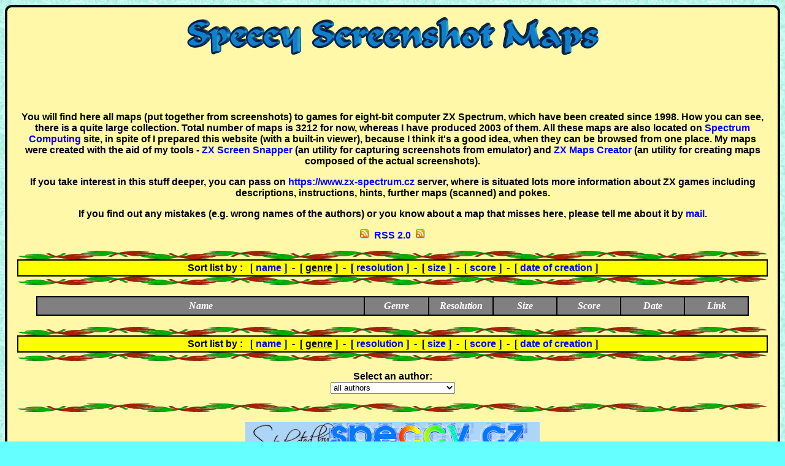

--- FILE ---
content_type: text/html
request_url: https://maps.speccy.cz/index.php?sort=3&part=99&ath=0&wosid=0007875
body_size: 4683
content:
<!DOCTYPE HTML PUBLIC "-//W3C//DTD HTML 4.01 Transitional//EN">
<html>
<head>
<meta http-equiv="Content-Language" content="cs">
<meta http-equiv="Content-Type" content="text/html; charset=windows-1250">
<link rel="stylesheet" href="tooltip.css" type="text/css">
<script type="text/javascript" src="tooltip.js"></script>
<title>Speccy Screenshot Maps</title>
<style type="text/css">
body {COLOR: #000000; background-color: #66FFFF; background-image: url(images/background.jpg); background-repeat: repeat; }
a:link {COLOR: #0000FF; text-decoration: none}
a:visited {COLOR: #800080; text-decoration: none}
a:active {COLOR: #800080; text-decoration: none}
a:hover {COLOR: #0000FF; text-decoration: underline}
.p1 {font-family: arial; font-weight: bold; font-size: 12pt; text-align: center; }
.p3 {font-family: arial; font-style: italic; font-weight: bold; font-size: 9pt; text-align: center; }
.t1 {font-family: tahoma; font-size: 12px;  font-weight: bold; border: 1px solid black; }
.t2 {font-family: tahoma; font-size: 12px; font-weight: bold; border: 1px solid black; }
</style>
<script async src="https://pagead2.googlesyndication.com/pagead/js/adsbygoogle.js?client=ca-pub-5764032654952152" crossorigin="anonymous"></script>
</head>
<body >
<table border="0" bgcolor="#FFF8A8" cellspacing="0" cellpadding="0">
  <tr>
    <td width="10" height="10" style="background-image: url(images/background.jpg)"><img alt="" border="0" src="images/r1.gif" width="10" height="10"></td>
    <td width="100%" height="10" style="background-image: url(images/l1.gif)"></td>
    <td width="10" height="10" style="background-image: url(images/background.jpg)"><img alt="" border="0" src="images/r2.gif" width="10" height="10"></td>
  </tr>
  <tr>
    <td width="10" height="100%" style="background-image: url(images/l4.gif)"></td>
    <td width="100%" height="100%">
      <table border="0" width="100%" cellspacing="10" cellpadding="0">
        <tr>
          <td>
            <p align="center"><img alt="" src="images/title.gif" width="671" height="62" border="0"></p>
<div align="center">
<script type="text/javascript"><!--
google_ad_client = "ca-pub-2352518551335408";
/* Reklama druha */
google_ad_slot = "7850945549";
google_ad_width = 468;
google_ad_height = 60;
//-->
</script>
<script type="text/javascript"
src="https://pagead2.googlesyndication.com/pagead/show_ads.js">
</script>
</div>




            <p class="p1">You will find here all maps (put together from screenshots) to games for eight-bit computer ZX Spectrum, which have been created since 1998. How you can see, there is a quite large collection. Total number of maps is 3212 for now, whereas I have produced 2003 of them. All these maps are also located on <a href="https://www.spectrumcomputing.co.uk" target="_blank">Spectrum Computing</a> site, in spite of I prepared this website (with a built-in viewer), because I think it's a good idea, when they can be browsed from one place. My maps were created with the aid of my tools - <a href="http://www.pavero.wz.cz/index.php?pg=title.php%3Fid%3Dscreensnap" target="_blank">ZX Screen Snapper</a> (an utility for capturing screenshots from emulator) and <a href="http://www.pavero.wz.cz/index.php?pg=title.php%3Fid%3Dmapscreator" target="_blank">ZX Maps Creator</a> (an utility for creating maps composed of the actual screenshots).</p>
            <p class="p1">If you take interest in this stuff deeper, you can pass on <a href="https://www.zx-spectrum.cz/index.php?lang=en" target="_blank">https://www.zx-spectrum.cz</a> server, where is situated lots more information about ZX games including descriptions, instructions, hints, further maps (scanned) and pokes.</p>
            <p class="p1">If you find out any mistakes (e.g. wrong names of the authors) or you know about a map that misses here, please tell me about it by <a href="mailto:pavero@seznam.cz">mail</a>.</p>
            <p class="p1"><a href="rss.php"><img border="0" src="images/rss.gif" alt="RSS Feed" title="RSS Feed" width="15" height="15"></a>&nbsp;&nbsp;<a href="rss.php">RSS 2.0</a>&nbsp;&nbsp;<a href="rss.php"><img border="0" src="images/rss.gif" alt="RSS Feed" title="RSS Feed" width="15" height="15"></a></p>
            <a name="list"></a>
            <span><img alt="" border="0" src="images/cara.png" width="100%" height="14"></span>
            <table class="t1" width="100%" cellspacing="0" cellpadding="3">
              <tr>
                <td class="t1" width="100%" bgcolor="#FFFF00">
                  <p class="p1"><font color="#000000"><b>Sort list by :&nbsp;&nbsp; [ <a href="index.php?sort=4&amp;part=99&amp;ath=0&amp;wosid=0007875#list">name</a> ]&nbsp; - &nbsp;[ <u>genre</u> ]&nbsp; - &nbsp;[ <a href="index.php?sort=1&amp;part=99&amp;ath=0&amp;wosid=0007875#list">resolution</a> ]&nbsp; - &nbsp;[ <a href="index.php?sort=2&amp;part=99&amp;ath=0&amp;wosid=0007875#list">size</a> ]&nbsp; - &nbsp;[ <a href="index.php?sort=5&amp;part=99&amp;ath=0&amp;wosid=0007875#list">score</a> ]&nbsp; - &nbsp;[ <a href="index.php?sort=0&amp;part=99&amp;ath=0&amp;wosid=0007875#list">date of creation</a> ]</b></font></p></td>
              </tr>
            </table>
            <span><img alt="" border="0" src="images/cara.png" width="100%" height="14"></span>
            <br><br>                      <div align="center">
           <center>
             <table class="t1" width="95%" cellspacing="0" cellpadding="5" style="border: 1px solid #000000;">
                          <tr>
              <td class="t1" width="46%" align="center" bgcolor="#808080"><b><i><font size="3" face="Times New Roman" color="#FFFFFF">Name</font></i></b></td>
              <td class="t1" width="9%" align="center" bgcolor="#808080"><b><i><font size="3" face="Times New Roman" color="#FFFFFF">Genre</font></i></b></td>
              <td class="t1" width="9%" align="center" bgcolor="#808080"><b><i><font size="3" face="Times New Roman" color="#FFFFFF">Resolution</font></i></b></td>
              <td class="t1" width="9%" align="center" bgcolor="#808080"><b><i><font size="3" face="Times New Roman" color="#FFFFFF">Size</font></i></b></td>
              <td class="t1" width="9%" align="center" bgcolor="#808080"><b><i><font size="3" face="Times New Roman" color="#FFFFFF">Score</font></i></b></td>
              <td class="t1" width="9%" align="center" bgcolor="#808080"><b><i><font size="3" face="Times New Roman" color="#FFFFFF">Date</font></i></b></td>
              <td class="t1" width="9%" align="center" bgcolor="#808080"><b><i><font size="3" face="Times New Roman" color="#FFFFFF">Link</font></i></b></td>
              </tr>
                          </table>
           </center>
          </div>
            <br>            <span><img alt="" border="0" src="images/cara.png" width="100%" height="14"></span>
            <table class="t1" width="100%" cellspacing="0" cellpadding="3">
              <tr>
                <td class="t1" width="100%" bgcolor="#FFFF00">
                  <p class="p1"><font color="#000000"><b>Sort list by :&nbsp;&nbsp; [ <a href="index.php?sort=4&amp;part=99&amp;ath=0&amp;wosid=0007875#list">name</a> ]&nbsp; - &nbsp;[ <u>genre</u> ]&nbsp; - &nbsp;[ <a href="index.php?sort=1&amp;part=99&amp;ath=0&amp;wosid=0007875#list">resolution</a> ]&nbsp; - &nbsp;[ <a href="index.php?sort=2&amp;part=99&amp;ath=0&amp;wosid=0007875#list">size</a> ]&nbsp; - &nbsp;[ <a href="index.php?sort=5&amp;part=99&amp;ath=0&amp;wosid=0007875#list">score</a> ]&nbsp; - &nbsp;[ <a href="index.php?sort=0&amp;part=99&amp;ath=0&amp;wosid=0007875#list">date of creation</a> ]</b></font></p></td>
              </tr>
            </table>
            <span><img alt="" border="0" src="images/cara.png" width="100%" height="14"></span>
            <form method="POST" name="form" action="index.php?sort=3&amp;part=99">
              <p class="p1">Select an author:<br><select size="1" name="ath" onchange="form.submit()">
                <option selected>all authors</option>
                <option value="Gubbins Mat" >Gubbins Mat (0)</option>
                <option value="Herbert Andy" >Herbert Andy (1)</option>
                <option value="Alonso Fernando" >Alonso Fernando (0)</option>
                <option value="Andy" >Andy (3)</option>
                <option value="Anjuel" >Anjuel (1)</option>
                <option value="Anonym" >Anonym (1)</option>
                <option value="Anstey Cole" >Anstey Cole (1)</option>
                <option value="Arkos" >Arkos (1)</option>
                <option value="Art-top" >Art-top (2)</option>
                <option value="Badbeard" >Badbeard (4)</option>
                <option value="Baker Robert" >Baker Robert (4)</option>
                <option value="Ball Martin" >Ball Martin (1)</option>
                <option value="Barath Endre" >Barath Endre (1)</option>
                <option value="Barreiro Jorge Perez" >Barreiro Jorge Perez (1)</option>
                <option value="Barsky Evgeny" >Barsky Evgeny (1)</option>
                <option value="Bartlett Kevin" >Bartlett Kevin (1)</option>
                <option value="Batty Dave" >Batty Dave (1)</option>
                <option value="Bayron The Red" >Bayron The Red (5)</option>
                <option value="Bedazzle" >Bedazzle (9)</option>
                <option value="Bee Lee" >Bee Lee (2)</option>
                <option value="Benway Dr." >Benway Dr. (1)</option>
                <option value="Benway" >Benway (1)</option>
                <option value="BiNMaN" >BiNMaN (1)</option>
                <option value="Blažek Martin" >Blažek Martin (1)</option>
                <option value="Blythe John" >Blythe John (1)</option>
                <option value="Boisseau Olivier" >Boisseau Olivier (1)</option>
                <option value="Bonnette Adrian" >Bonnette Adrian (1)</option>
                <option value="Bordoni Luca" >Bordoni Luca (1)</option>
                <option value="Borgquist Soren" >Borgquist Soren (1)</option>
                <option value="Borik Roman" >Borik Roman (1)</option>
                <option value="Brakewell Kathleen" >Brakewell Kathleen (1)</option>
                <option value="Burgueno Ignacio" >Burgueno Ignacio (2)</option>
                <option value="Bush David" >Bush David (27)</option>
                <option value="CAAD" >CAAD (1)</option>
                <option value="CG Era" >CG Era (1)</option>
                <option value="Carrier Matthew" >Carrier Matthew (3)</option>
                <option value="Cat Black" >Cat Black (1)</option>
                <option value="Catsuntiger" >Catsuntiger (1)</option>
                <option value="Ciarcinski Adam" >Ciarcinski Adam (1)</option>
                <option value="Cobalt Captain" >Cobalt Captain (3)</option>
                <option value="Cole" >Cole (0)</option>
                <option value="Collins Paul Equinox" >Collins Paul Equinox (2)</option>
                <option value="Connolly John" >Connolly John (2)</option>
                <option value="Corrochano Sergio" >Corrochano Sergio (2)</option>
                <option value="Cowley Chris" >Cowley Chris (1)</option>
                <option value="Cyborg" >Cyborg (1)</option>
                <option value="DR Carlos" >DR Carlos (1)</option>
                <option value="Dam-Hansen Samo" >Dam-Hansen Samo (1)</option>
                <option value="Daulichen Victor" >Daulichen Victor (36)</option>
                <option value="Davenport Garry" >Davenport Garry (3)</option>
                <option value="DeadDog" >DeadDog (3)</option>
                <option value="Denis" >Denis (1)</option>
                <option value="DenyDA" >DenyDA (2)</option>
                <option value="Diaz Maxi Ruano" >Diaz Maxi Ruano (0)</option>
                <option value="Doležal Jiří" >Doležal Jiří (1)</option>
                <option value="Drozd Viktor" >Drozd Viktor (22)</option>
                <option value="Dullingham Simon" >Dullingham Simon (1)</option>
                <option value="Dunn Paul" >Dunn Paul (4)</option>
                <option value="Echo147" >Echo147 (1)</option>
                <option value="Elliott John" >Elliott John (1)</option>
                <option value="Eye2Eye" >Eye2Eye (7)</option>
                <option value="Farrow Paul" >Farrow Paul (1)</option>
                <option value="Festershinetop" >Festershinetop (1)</option>
                <option value="Fikee" >Fikee (1)</option>
                <option value="Fishwick Nigel" >Fishwick Nigel (3)</option>
                <option value="FishyFish" >FishyFish (1)</option>
                <option value="Ford Andy" >Ford Andy (3)</option>
                <option value="Gerža Petr" >Gerža Petr (0)</option>
                <option value="Gibbons Paul" >Gibbons Paul (1)</option>
                <option value="Gierlotka Darek" >Gierlotka Darek (1)</option>
                <option value="Gimeno Pedro" >Gimeno Pedro (1)</option>
                <option value="Gjerde Tor" >Gjerde Tor (3)</option>
                <option value="Gnomeous Annie" >Gnomeous Annie (20)</option>
                <option value="GoodBoy" >GoodBoy (48)</option>
                <option value="Goring Graham" >Goring Graham (1)</option>
                <option value="Grimwood Jim" >Grimwood Jim (4)</option>
                <option value="Gromann Daniel" >Gromann Daniel (0)</option>
                <option value="Grussu Alessandro" >Grussu Alessandro (3)</option>
                <option value="Hallas Richard" >Hallas Richard (2)</option>
                <option value="Handley Carleton" >Handley Carleton (1)</option>
                <option value="Harrison Martin" >Harrison Martin (1)</option>
                <option value="Hughes Dave" >Hughes Dave (20)</option>
                <option value="Hunt Andy" >Hunt Andy (1)</option>
                <option value="Ignacobo" >Ignacobo (1)</option>
                <option value="JaggedGaming" >JaggedGaming (2)</option>
                <option value="James Tom" >James Tom (1)</option>
                <option value="Jammajup" >Jammajup (1)</option>
                <option value="Joyce Mark" >Joyce Mark (1)</option>
                <option value="Juice" >Juice (1)</option>
                <option value="Kolakovic Tomislav" >Kolakovic Tomislav (0)</option>
                <option value="Kotorov Alex" >Kotorov Alex (2)</option>
                <option value="Krzysiobal" >Krzysiobal (1)</option>
                <option value="LaSole" >LaSole (9)</option>
                <option value="Ladderman" >Ladderman (281)</option>
                <option value="Langmead Jim" >Langmead Jim (15)</option>
                <option value="Largore" >Largore (1)</option>
                <option value="MLT" >MLT (3)</option>
                <option value="Madmekon" >Madmekon (5)</option>
                <option value="Maker Shadow" >Maker Shadow (1)</option>
                <option value="Malcolm" >Malcolm (1)</option>
                <option value="Manuel Robert" >Manuel Robert (1)</option>
                <option value="Matveev Konstantin" >Matveev Konstantin (2)</option>
                <option value="McLeod" >McLeod (2)</option>
                <option value="Miazga Rafal" >Miazga Rafal (5)</option>
                <option value="Mircea Dinu Cristian" >Mircea Dinu Cristian (1)</option>
                <option value="Monty-Design" >Monty-Design (3)</option>
                <option value="Moore Chris" >Moore Chris (1)</option>
                <option value="Munro Ian" >Munro Ian (1)</option>
                <option value="Myers Mike" >Myers Mike (30)</option>
                <option value="Myrck" >Myrck (1)</option>
                <option value="Nikl Zdeněk" >Nikl Zdeněk (1)</option>
                <option value="O'Grady James" >O'Grady James (2)</option>
                <option value="OCTOCOM" >OCTOCOM (1)</option>
                <option value="Obsolete.gr" >Obsolete.gr (1)</option>
                <option value="Oloturia" >Oloturia (1)</option>
                <option value="Origin Oleg" >Origin Oleg (2)</option>
                <option value="Oscuro El Elfo" >Oscuro El Elfo (1)</option>
                <option value="Otero Alberto" >Otero Alberto (6)</option>
                <option value="Owen Geoff" >Owen Geoff (1)</option>
                <option value="Parsons Neil" >Parsons Neil (2)</option>
                <option value="Pegg David" >Pegg David (1)</option>
                <option value="Pereira Tommy" >Pereira Tommy (2)</option>
                <option value="Pgyuri" >Pgyuri (2)</option>
                <option value="Phantomas" >Phantomas (1)</option>
                <option value="Phillips Andrew" >Phillips Andrew (1)</option>
                <option value="Plíva Pavel" >Plíva Pavel (2003)</option>
                <option value="Prada Miguel A. García" >Prada Miguel A. García (5)</option>
                <option value="Pérez Juan Luis Arteaga" >Pérez Juan Luis Arteaga (5)</option>
                <option value="Retroworks" >Retroworks (1)</option>
                <option value="Robb Sherwin" >Robb Sherwin (14)</option>
                <option value="Salter Barry" >Salter Barry (0)</option>
                <option value="Saukas Einar" >Saukas Einar (24)</option>
                <option value="Schröter Wilko" >Schröter Wilko (1)</option>
                <option value="Sendy" >Sendy (0)</option>
                <option value="Sequor" >Sequor (134)</option>
                <option value="Shed ZX" >Shed ZX (1)</option>
                <option value="Simpson David" >Simpson David (1)</option>
                <option value="Skarpo" >Skarpo (71)</option>
                <option value="SlashNet" >SlashNet (1)</option>
                <option value="Smith Hippy" >Smith Hippy (195)</option>
                <option value="Solaris104" >Solaris104 (1)</option>
                <option value="Sprue Mark" >Sprue Mark (1)</option>
                <option value="Sturmy Graham" >Sturmy Graham (1)</option>
                <option value="Sutton James" >Sutton James (0)</option>
                <option value="T2" >T2 (8)</option>
                <option value="Teilnehmer Teil" >Teilnehmer Teil (1)</option>
                <option value="ToboBobo" >ToboBobo (1)</option>
                <option value="Tomat Saso" >Tomat Saso (4)</option>
                <option value="Torres Alberto Perez" >Torres Alberto Perez (1)</option>
                <option value="Townsend Clive" >Townsend Clive (2)</option>
                <option value="Trapote Javier González" >Trapote Javier González (1)</option>
                <option value="Val" >Val (1)</option>
                <option value="Valls Albert" >Valls Albert (12)</option>
                <option value="Vrbňák Michal" >Vrbňák Michal (1)</option>
                <option value="Vymítal Jiří" >Vymítal Jiří (0)</option>
                <option value="Walker Neil" >Walker Neil (2)</option>
                <option value="Walsh Chris" >Walsh Chris (3)</option>
                <option value="Waterman Jim" >Waterman Jim (6)</option>
                <option value="Weeble" >Weeble (1)</option>
                <option value="Wellock Robert" >Wellock Robert (1)</option>
                <option value="WhatHoSnorkers" >WhatHoSnorkers (0)</option>
                <option value="Williams David" >Williams David (1)</option>
                <option value="Winston-Smith Jim" >Winston-Smith Jim (1)</option>
                <option value="Ylarakkola Arttu Ilmari" >Ylarakkola Arttu Ilmari (9)</option>
                <option value="Yudin Stanislav" >Yudin Stanislav (1)</option>
                <option value="Zaragoz Manuel Dominguez" >Zaragoz Manuel Dominguez (1)</option>
                <option value="Zhivilov Dmitriy" >Zhivilov Dmitriy (1)</option>
                <option value="anonym" >anonym (5)</option>
                <option value="e2e" >e2e (1)</option>
                <option value="jpnz" >jpnz (1)</option>
                <option value="s0l1t3r" >s0l1t3r (1)</option>
                <option value="ub880d" >ub880d (2)</option>
              </select></p>
            </form>
            <img alt="" border="0" src="images/cara.png" width="100%" height="14">
            <p class="p1"><a href="https://www.speccy.cz" target="_blank" title="Site hosted by Speccy.cz"><img alt="Speccy.cz" src="images/speccy_banner.gif" width="480" height="60" border="0"></a></p>
            <p class="p3">Last update: <font color="#0000FF">26/12/2025</font><br>
            &copy; 2003-2026 Pavero Software Ltd.<br>
            <a href="https://validator.w3.org/check?uri=referer" target="_blank"><img src="https://www.w3.org/Icons/valid-html401" alt="Valid HTML 4.01 Transitional" border="0" height="31" width="88"></a>          </td>
        </tr>
     </table>
    </td>
    <td width="10" height="100%" style="background-image: url(images/l3.gif)"></td>
  </tr>
  <tr>
    <td width="10" height="10" style="background-image: url(images/background.jpg)"><img alt="" border="0" src="images/r4.gif" width="10" height="10"></td>
    <td width="100%" height="10" style="background-image: url(images/l2.gif)"></td>
    <td width="10" height="10"  style="background-image: url(images/background.jpg)"><img alt="" border="0" src="images/r3.gif" width="10" height="10"></td>
  </tr>
</table>

</body>
</html>

--- FILE ---
content_type: text/html; charset=utf-8
request_url: https://www.google.com/recaptcha/api2/aframe
body_size: 266
content:
<!DOCTYPE HTML><html><head><meta http-equiv="content-type" content="text/html; charset=UTF-8"></head><body><script nonce="mWHREnegAnqIwBtQgva-dQ">/** Anti-fraud and anti-abuse applications only. See google.com/recaptcha */ try{var clients={'sodar':'https://pagead2.googlesyndication.com/pagead/sodar?'};window.addEventListener("message",function(a){try{if(a.source===window.parent){var b=JSON.parse(a.data);var c=clients[b['id']];if(c){var d=document.createElement('img');d.src=c+b['params']+'&rc='+(localStorage.getItem("rc::a")?sessionStorage.getItem("rc::b"):"");window.document.body.appendChild(d);sessionStorage.setItem("rc::e",parseInt(sessionStorage.getItem("rc::e")||0)+1);localStorage.setItem("rc::h",'1769506601677');}}}catch(b){}});window.parent.postMessage("_grecaptcha_ready", "*");}catch(b){}</script></body></html>